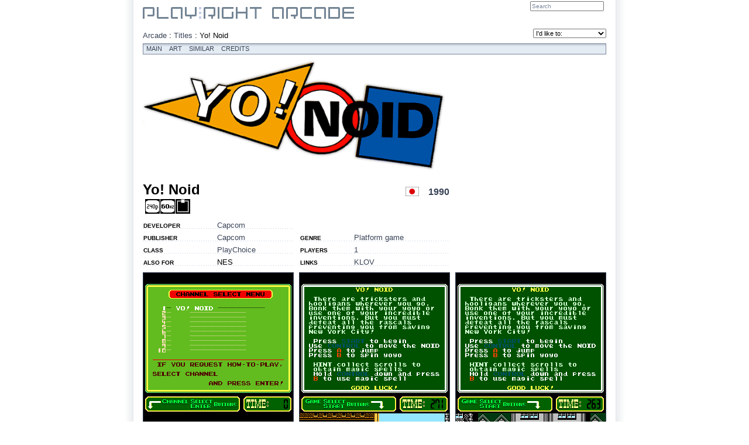

--- FILE ---
content_type: text/html; charset=ISO-8859-1
request_url: https://www.playright.dk/arcade/titel/yo-noid
body_size: 2521
content:
<?xml version="1.0" encoding="ISO-8859-1" ?>
<!DOCTYPE html PUBLIC "-//W3C//DTD XHTML 1.1//EN" "http://www.w3.org/TR/xhtml11/DTD/xhtml11.dtd">
<html xmlns="http://www.w3.org/1999/xhtml" xml:lang="en">
	<head>
		<title>Yo! Noid : Play:Right Arcade</title>
		<meta http-equiv="content-type" content="text/html; charset=ISO-8859-1" />
		<meta http-equiv="content-language" content="en-UK" />
		<meta http-equiv="Content-Security-Policy" content="script-src 'self' 'unsafe-inline' 'unsafe-eval' res.playright.dk" />
		<meta name="description" content="Information om Yo! Noid. Platform game fra Capcom udgivet i 1990 til Arcade." />
		<meta name="viewport" content="width=824" />
		<meta name="apple-mobile-web-app-capable" content="yes" />
		<meta name="mobile-web-app-capable" content="yes" />
		<meta name="apple-mobile-web-app-status-bar-style" content="black-translucent" />
		<base href="https://www.playright.dk/" />
		<link rel="apple-touch-icon" href="https://res.playright.dk/graphics/touchicon.png" />
		<link rel="shortcut icon" href="https://res.playright.dk/graphics/touchicon.png" />
		<link rel="apple-touch-startup-image" href="https://res.playright.dk/graphics/startup.png" />
		<link href="https://res.playright.dk/styles/basic.css" rel="stylesheet" type="text/css" media="screen" />
		<!--[if lte IE 8]><link href="https://res.playright.dk/styles/ie.css" rel="stylesheet" type="text/css" media="screen" /><![endif]-->
		<link href="https://res.playright.dk/scripts/fancybox/jquery.fancybox-1.3.1.css" rel="stylesheet" type="text/css" media="screen" />
		<script src="https://res.playright.dk/scripts/jquery.min.js" type="text/javascript"></script>
		<script src="https://res.playright.dk/scripts/basic.js" type="text/javascript"></script>
		<script src="https://res.playright.dk/scripts/suggest.js" type="text/javascript"></script>
		<script src="https://res.playright.dk/scripts/jquery-ui-1.8.5.custom.min.js" type="text/javascript"></script>
		<script src="https://res.playright.dk/scripts/jquery.translate.min.js" type="text/javascript"></script>
		<script src="https://res.playright.dk/scripts/fancybox/jquery.fancybox-1.3.1.js" type="text/javascript"></script>
		<script src="https://res.playright.dk/scripts/jquery.bxslider.min.js" type="text/javascript"></script>
		<script src="https://res.playright.dk/scripts/jquery.hotkeys.js" type="text/javascript"></script>
		<script src="https://res.playright.dk/scripts/jquery.flot.min.js" type="text/javascript"></script>
		<script src="https://res.playright.dk/scripts/jquery.flot.pie.min.js" type="text/javascript"></script>
		<!--[if IE]><script type="text/javascript" src="https://res.playright.dk/scripts/excanvas.js" type="text/javascript"></script><![endif]-->
		<script src="https://res.playright.dk/scripts/jquery.dimensions.min.js" type="text/javascript"></script>
		<script src="https://res.playright.dk/scripts/jquery.tooltip.js" type="text/javascript"></script>
		<script src="https://res.playright.dk/scripts/jquery.multiselect.js" type="text/javascript"></script>
	</head>
	<body>

		<div id="suggest-container"><div id="suggest"></div></div>
		<div id="popinfo-container"><div id="popinfo"></div></div>

		<a href="" id="lightbox-work"></a>
		<div id="outer-frame">

			<div id="header-outer">
				<div id="header-inner">
				</div>
			</div>

			<div id="frame">

					<div id="header">

						<a id="top"></a>

						<div id="header-logo-arcade">
							<a href="/arcade/"><img src="https://res.playright.dk/graphics/logo-arcade-top.gif" alt="Play:Right" /></a>
						</div>
						<form id="subheader-search" action="arcade/titler" method="get">
							<fieldset>
								<input type="hidden" name="_submit" value="1" />
								<input type="hidden" name="_soeg" id="_form-header-soeg" value="" /><input type="text" name="soeg" value="Search" class="match" autocomplete="off" onfocus="if (this.value=='Search') this.value=''; suggestInit(this, '_form-header-soeg', 'soegarcadetitel', 'subheader-search');" id="form-header-soeg" />
								<input type="submit" id="subheader-search-submit" />
							</fieldset>
						</form>
						<br class="clear" />

					</div>
					<div class="content" id="arcade-titel" style="clear: both;">

						<div id="breadcrumbs" itemprop="breadcrumb">
							<a href="arcade">Arcade</a> : <a href="arcade/titler">Titles</a> : <span itemprop="title">Yo! Noid</span>
						</div>
						<div id="actions">
							<form action="" id="form-actions" method="get">
								<fieldset>
									<select name="action" onchange="if (this.value) { if (this.value!='-') location.href=this.value; }">
										<option value="">I'd like to:</option>
										<option value="https://www.playright.dk/arcade/data/yo-noid/arc">Add data to the game</option>
									</select>
								</fieldset>
							</form>
						</div>

						<br />
<div id="submenu-arcade">
	<a href="https://www.playright.dk/arcade/titel/yo-noid">Main</a>
	<a href="https://www.playright.dk/arcade/titelart/yo-noid/arc">Art</a>
	<a href="https://www.playright.dk/arcade/lignende/yo-noid/arc">Similar</a>
	<a href="https://www.playright.dk/arcade/credits/yo-noid/arc">Credits</a>
</div>
	<table class="columns" itemscope="itemscope" itemtype="http://schema.org/CreativeWork">
		<tr>
			<td class="columns-double">
<a href="https://media.playright.dk/logo/022/482/4105-yo-noid@800x600min.png" rel="lightbox"><img src="https://media.playright.dk/logo/022/482/4105-yo-noid@524x256min.png" alt="Yo! Noid" class="image-logo" /></a>	<div class="submenu-space"> </div>
	<h1 class="headline" itemprop="name">Yo! Noid</h1>
	<h2 class="headlineright"><div class="flag"><a href="arcade/titler?land=5"><img src="https://media.playright.dk/billeder/flag/japan_t.gif" alt="Japan" title="Japan" height="16" class="japan" /></a></div><a href="arcade/titler?release=1990">1990</a></h2>
	<br />
	<h3 class="subheadline"><div class="titel-pegi" itemprop="contentRating"></div>
<div class="titel-understotter"><a href="https://www.playright.dk/arcade/titler?240p=1"><img src="https://res.playright.dk/graphics/icon/240p.png" width="25" height="25" class="understotter-ikon" alt="240p" title="240p" /></a><img src="https://res.playright.dk/graphics/icon/60hz.png" width="25" height="25" class="understotter-ikon" alt="60Hz" title="60Hz" /><img src="https://res.playright.dk/graphics/icon/10.png" width="25" height="25" class="understotter-ikon" alt="1.0 Mono" title="1.0 Mono" /></div>
</h3>
	<br />
	<div class="article-small">
		
	</div>
	<table class="columns">
		<tr>
			<td class="columns-single">
<table class="info">
	<tr>
		<th>Developer</th>
		<td><a href="arcade/titler?_udvikler=9&udvikler=capcom">Capcom</a></td>
	</tr>
	<tr>
		<th>Publisher</th>
		<td itemprop="publisher"><a href="arcade/titler?_udgiver=9&udgiver=capcom">Capcom</a></td>
	</tr>
	<tr>
		<th>Class</th>
		<td><a href="arcade/titler?klasse=18">PlayChoice</a></td>
	</tr>
	<tr>
		<th>Also for</th>
		<td>NES</td>
	</tr>
</table>
			</td>
			<td class="columns-spacer"></td>
			<td class="columns-single">
<table class="info">
	<tr>
		<th>Genre</th>
		<td><a href="arcade/titler?genre=25">Platform game</a></td>
	</tr>
	<tr>
		<th>Players</th>
		<td><a href="arcade/titler/?spillere=1">1</a></td>
	</tr>
	<tr>
		<th>Links</th>
		<td><a href="http://www.klov.com/game_detail.php?game_id=10514" target="_blank">KLOV</a></td>
	</tr>
</table>
			</td>
		</tr>
	</table>
			</td>
			<td class="columns-spacer"></td>
			<td class="columns-single">
			</td>
		</tr>
	</table>
<table class="screens">
	<tr>
		<td class="columns-single"><a href="https://media.playright.dk/screen/022/482/37751-yo-noid@800x600min.png" rel="lightbox"><img src="https://media.playright.dk/screen/022/482/37751-yo-noid@256x512min.png" alt="Yo! Noid (ARC) &nbsp; &copy; Capcom 1990 &nbsp;  1/3" title="Yo! Noid (ARC) &nbsp; &copy; Capcom 1990 &nbsp;  1/3" class="image-screen-thumbnail" /></a></td>
		<td class="columns-spacer"></td>
		<td class="columns-single"><a href="https://media.playright.dk/screen/022/482/37752-yo-noid@800x600min.png" rel="lightbox"><img src="https://media.playright.dk/screen/022/482/37752-yo-noid@256x512min.png" alt="Yo! Noid (ARC) &nbsp; &copy; Capcom 1990 &nbsp;  2/3" title="Yo! Noid (ARC) &nbsp; &copy; Capcom 1990 &nbsp;  2/3" class="image-screen-thumbnail" /></a></td>
		<td class="columns-spacer"></td>
		<td class="columns-single"><a href="https://media.playright.dk/screen/022/482/37753-yo-noid@800x600min.png" rel="lightbox"><img src="https://media.playright.dk/screen/022/482/37753-yo-noid@256x512min.png" alt="Yo! Noid (ARC) &nbsp; &copy; Capcom 1990 &nbsp;  3/3" title="Yo! Noid (ARC) &nbsp; &copy; Capcom 1990 &nbsp;  3/3" class="image-screen-thumbnail" /></a></td>
	</tr>
</table>
				</div>
			</div>
		</div>

		<div id="footer-container">
			<div id="footer">
				<span class="left" itemscope="itemscope" itemtype="http://schema.org/SiteNavigationElement">
					<a href="/arcade/titel/yo-noid#top"><img src="https://res.playright.dk/graphics/sortorder_asc.gif" alt="Top" /></a>
					<a href="arcade/">Front</a>
					<a href="arcade/tilfoej-titel">Add title</a>
					<a href="arcade/faq">FAQ</a>
				</span>
				<span class="right">
					<img src="https://res.playright.dk/graphics/playright.gif" alt="Top" /> copyright <a href="https://www.playright.dk/">Play:Right</a> 2002-2026
				</span>
			</div>
		</div>

		<script type="text/javascript">
		<!--
		$(function() {
			$('.tooltip').tooltip({ mode: 'hover' });
			$('a[rel=lightbox]').fancybox(); $('a[rel=lightbox-video]').fancybox(); $('a[class=lightbox-admin]').fancybox(); $('a[class=lightbox-iframe]').fancybox({'type': 'iframe'}); $('a#lightbox-work').fancybox();
		});
		-->
		</script>

	</body>
</html>
